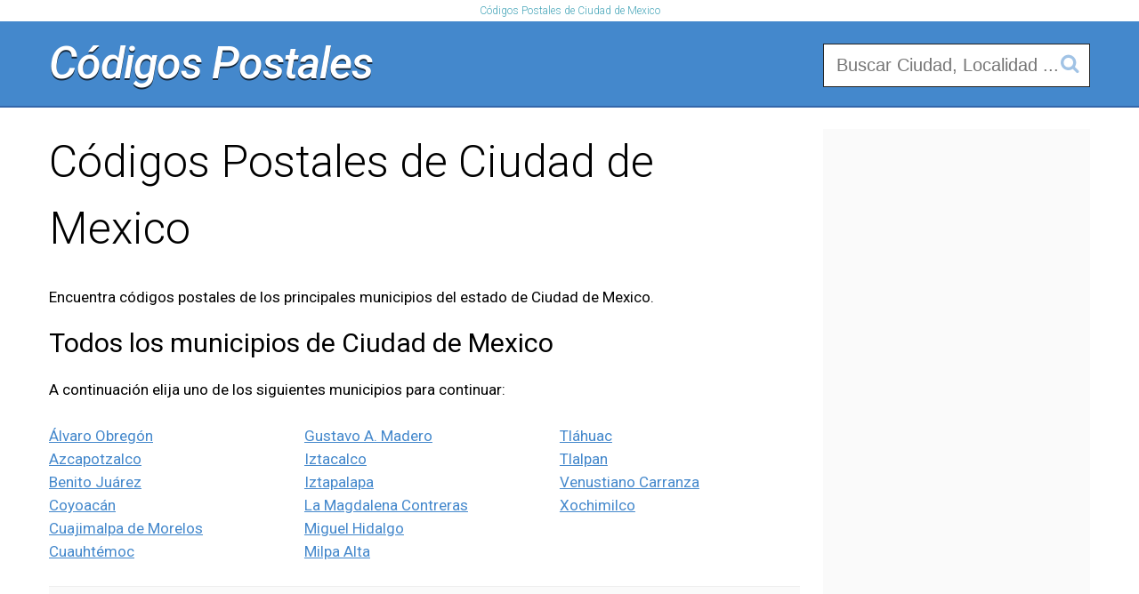

--- FILE ---
content_type: text/html; charset=UTF-8
request_url: https://mx.micodigopostal.info/region-ciudad-de-mexico
body_size: 2387
content:
<!DOCTYPE html>
<head>
<title>Códigos Postales de Ciudad de Mexico, México</title>
<meta charset="UTF-8"/>
<meta name="description" content="MiCodigoPostal te brinda información de todos los códigos postales del estado de Ciudad de Mexico, México. En esta plataforma buscamos incentivar la utilización correcta del código postal y nombre de las colonias, municipios y estados en México. "/>
<meta name="keywords" content="codigos postales de Ciudad de Mexico México, codigo postal Ciudad de Mexico, postalcode Ciudad de Mexico, codigos postales Ciudad de Mexico"/>
<meta property="og:title" content="Códigos Postales de Ciudad de Mexico"/>
<meta property="og:url" content=""/>
<meta property="og:type" content="website"/>
<meta property="og:description" content="MiCodigoPostal te brinda información de todos los códigos postales del estado de Ciudad de Mexico, México. En esta plataforma buscamos incentivar la utilización correcta del código postal y nombre de las colonias, municipios y estados en México."/>
<meta property="og:image" content="/public/img/opengraph.png"/>
<meta name="viewport" content="width=device-width, initial-scale=1.0, maximum-scale=1.0, minimum-scale=1.0, user-scalable=no"/>
<link rel="shortcut icon" href="/public/img/favicon.png.pagespeed.ce.7N0jB6l6nG.png"/>
<link rel="manifest" href="manifest.json"/><link href='https://fonts.googleapis.com/css?family=Roboto:300,400,500,500italic,600,700' rel='stylesheet' type='text/css'/>
<link type="text/css" rel="stylesheet" href="/public/css/style.css"/>
</head>
<body>
<script async src="//pagead2.googlesyndication.com/pagead/js/adsbygoogle.js" type="1597ac66fdce47c4aba4bd66-text/javascript"></script>
<script type="1597ac66fdce47c4aba4bd66-text/javascript">
  (adsbygoogle = window.adsbygoogle || []).push({
    google_ad_client: "ca-pub-1836760906300532",
    enable_page_level_ads: true
  });
</script>
<div id="all"><div id="pre_header" class="main"><h1>Códigos Postales de Ciudad de Mexico</h1></div><script async src="//pagead2.googlesyndication.com/pagead/js/adsbygoogle.js" type="1597ac66fdce47c4aba4bd66-text/javascript"></script>
<script type="1597ac66fdce47c4aba4bd66-text/javascript">
  (adsbygoogle = window.adsbygoogle || []).push({
    google_ad_client: "ca-pub-1836760906300532",
    enable_page_level_ads: true
  });
</script>
<header>
<div class="main">
<div id="logo"><a href="https://www.micodigopostal.info">Códigos Postales</a></div>
<div id="header_search">
<form action="https://mx.micodigopostal.info/buscar" method="get" id="search_form">
<input type="text" name="q" placeholder="Buscar Ciudad, Localidad ..." value=""/>
</form>
</div>
</div>
</header>
<div class="clear"></div>
<div class="main"><div class="left side_left"><h1>Códigos Postales de Ciudad de Mexico <span class="redes"><fb:like send='false' href='https://mx.micodigopostal.info/region-ciudad-de-mexico' layout='button_count' show_faces='false'></fb:like></span></h1><p>Encuentra códigos postales de los principales municipios del estado de Ciudad de Mexico. </p><h2>Todos los municipios de Ciudad de Mexico</h2><p>A continuación elija uno de los siguientes municipios para continuar:</p>
<div class="row">
<div class="column column_3"><a href="https://mx.micodigopostal.info/provincia/ciudad-de-mexico-lvaro-obregon" title="Códigos Postales de Álvaro Obregón">Álvaro Obregón</a><br/>
<a href="https://mx.micodigopostal.info/provincia/ciudad-de-mexico-azcapotzalco" title="Códigos Postales de Azcapotzalco">Azcapotzalco</a><br/>
<a href="https://mx.micodigopostal.info/provincia/ciudad-de-mexico-benito-juarez" title="Códigos Postales de Benito Juárez">Benito Juárez</a><br/>
<a href="https://mx.micodigopostal.info/provincia/ciudad-de-mexico-coyoacan" title="Códigos Postales de Coyoacán">Coyoacán</a><br/>
<a href="https://mx.micodigopostal.info/provincia/ciudad-de-mexico-cuajimalpa-de-morelos" title="Códigos Postales de Cuajimalpa de Morelos">Cuajimalpa de Morelos</a><br/>
<a href="https://mx.micodigopostal.info/provincia/ciudad-de-mexico-cuauhtemoc" title="Códigos Postales de Cuauhtémoc">Cuauhtémoc</a><br/>
</div>
  <div class="column column_3">
      <a href="https://mx.micodigopostal.info/provincia/ciudad-de-mexico-gustavo-a-madero" title="Códigos Postales de Gustavo A. Madero">Gustavo A. Madero</a><br/>
    <a href="https://mx.micodigopostal.info/provincia/ciudad-de-mexico-iztacalco" title="Códigos Postales de Iztacalco">Iztacalco</a><br/>
    <a href="https://mx.micodigopostal.info/provincia/ciudad-de-mexico-iztapalapa" title="Códigos Postales de Iztapalapa">Iztapalapa</a><br/>
    <a href="https://mx.micodigopostal.info/provincia/ciudad-de-mexico-la-magdalena-contreras" title="Códigos Postales de La Magdalena Contreras">La Magdalena Contreras</a><br/>
    <a href="https://mx.micodigopostal.info/provincia/ciudad-de-mexico-miguel-hidalgo" title="Códigos Postales de Miguel Hidalgo">Miguel Hidalgo</a><br/>
    <a href="https://mx.micodigopostal.info/provincia/ciudad-de-mexico-milpa-alta" title="Códigos Postales de Milpa Alta">Milpa Alta</a><br/>
 </div>
  <div class="column column_3">
   <a href="https://mx.micodigopostal.info/provincia/ciudad-de-mexico-tlahuac" title="Códigos Postales de Tláhuac">Tláhuac</a><br/>
      <a href="https://mx.micodigopostal.info/provincia/ciudad-de-mexico-tlalpan" title="Códigos Postales de Tlalpan">Tlalpan</a><br/>
      <a href="https://mx.micodigopostal.info/provincia/ciudad-de-mexico-venustiano-carranza" title="Códigos Postales de Venustiano Carranza">Venustiano Carranza</a><br/>
      <a href="https://mx.micodigopostal.info/provincia/ciudad-de-mexico-xochimilco" title="Códigos Postales de Xochimilco">Xochimilco</a><br/>
   </div>

</div><div class="clear"></div><div class="container ad_container">
<div class="ad_square ad_center">
<script async src="//pagead2.googlesyndication.com/pagead/js/adsbygoogle.js" type="1597ac66fdce47c4aba4bd66-text/javascript"></script><ins class="adsbygoogle"
     style="display:block"
     data-ad-client="ca-pub-1836760906300532"
     data-ad-slot="8392228410"
     data-ad-format="auto"></ins>
<script type="1597ac66fdce47c4aba4bd66-text/javascript">
(adsbygoogle = window.adsbygoogle || []).push({});
</script>
</div>
</div>
</div><div class="right side_right"><div class="ad_halfpage">
<script async src="//pagead2.googlesyndication.com/pagead/js/adsbygoogle.js" type="1597ac66fdce47c4aba4bd66-text/javascript"></script><ins class="adsbygoogle"
     style="display:block"
     data-ad-client="ca-pub-1836760906300532"
     data-ad-slot="8392228410"
     data-ad-format="auto"></ins>
<script type="1597ac66fdce47c4aba4bd66-text/javascript">
(adsbygoogle = window.adsbygoogle || []).push({});
</script>
</div>
</div></div><div class="clear"></div></div><footer>
<div class="container main">
 <a href="https://www.micodigopostal.info/politica-de-privacidad.php">Política de Privacidad</a> - <a href="https://www.micodigopostal.info/terminos-y-condiciones.php">Términos y condiciones</a> <br/>
MiCodigoPostal &copy; 2017 - 2026 Todos los derechos reservados.
</div>
</footer><script src="/js/jquery-2.1.3.min.js" type="1597ac66fdce47c4aba4bd66-text/javascript"></script><script type="1597ac66fdce47c4aba4bd66-text/javascript">window.fbAsyncInit=function(){FB.init({status:true,cookie:true,xfbml:true});};(function(d){var js,id='facebook-jssdk',ref=d.getElementsByTagName('script')[0];if(d.getElementById(id)){return;}js=d.createElement('script');js.id=id;js.async=true;js.src="https://connect.facebook.net/es_LA/all.js";ref.parentNode.insertBefore(js,ref);}(document));function addLink() {
var body_element = document.getElementsByTagName('body')[0];
var selection;
selection = window.getSelection();
var pagelink = "<br/><br/>" + "Fuente: " + "<a href='" + document.location.href + "'>" + document.location.href + "</a>";
var copytext = selection + pagelink;
var newdiv = document.createElement('div');
newdiv.style.position = 'absolute';
newdiv.style.left = '-99999px';
body_element.appendChild(newdiv);
newdiv.innerHTML = copytext;
selection.selectAllChildren(newdiv);
window.setTimeout(function () {
body_element.removeChild(newdiv)
}, 0)
}
$(document).ready(function () {document.oncopy = addLink
});
</script>
<script src="/cdn-cgi/scripts/7d0fa10a/cloudflare-static/rocket-loader.min.js" data-cf-settings="1597ac66fdce47c4aba4bd66-|49" defer></script><script defer src="https://static.cloudflareinsights.com/beacon.min.js/vcd15cbe7772f49c399c6a5babf22c1241717689176015" integrity="sha512-ZpsOmlRQV6y907TI0dKBHq9Md29nnaEIPlkf84rnaERnq6zvWvPUqr2ft8M1aS28oN72PdrCzSjY4U6VaAw1EQ==" data-cf-beacon='{"version":"2024.11.0","token":"8930b9cc0e5b4cc4ab0f7c47974ed001","r":1,"server_timing":{"name":{"cfCacheStatus":true,"cfEdge":true,"cfExtPri":true,"cfL4":true,"cfOrigin":true,"cfSpeedBrain":true},"location_startswith":null}}' crossorigin="anonymous"></script>
</body>
</html>

--- FILE ---
content_type: text/html; charset=utf-8
request_url: https://www.google.com/recaptcha/api2/aframe
body_size: 267
content:
<!DOCTYPE HTML><html><head><meta http-equiv="content-type" content="text/html; charset=UTF-8"></head><body><script nonce="pfjjJJViqlSXKQayTAOSsg">/** Anti-fraud and anti-abuse applications only. See google.com/recaptcha */ try{var clients={'sodar':'https://pagead2.googlesyndication.com/pagead/sodar?'};window.addEventListener("message",function(a){try{if(a.source===window.parent){var b=JSON.parse(a.data);var c=clients[b['id']];if(c){var d=document.createElement('img');d.src=c+b['params']+'&rc='+(localStorage.getItem("rc::a")?sessionStorage.getItem("rc::b"):"");window.document.body.appendChild(d);sessionStorage.setItem("rc::e",parseInt(sessionStorage.getItem("rc::e")||0)+1);localStorage.setItem("rc::h",'1768716670158');}}}catch(b){}});window.parent.postMessage("_grecaptcha_ready", "*");}catch(b){}</script></body></html>

--- FILE ---
content_type: text/css
request_url: https://mx.micodigopostal.info/public/css/style.css
body_size: 2202
content:
#correct_form_container input[type="submit"],#correct_form_container input[type="text"],body,div,p{font-family:Roboto,Helvetica,Arial,sans-serif}.row,div.container,div.info,div.main,header{overflow:hidden}#pre_header h1,div.weather_info,div.weather_loading,div.weather_resume{text-align:center}article,aside,body,div,footer,h1,h2,h3,h4,h5,h6,header,p,section{font-size:0;line-height:0;margin:0;padding:0}body,div,h2,p{line-height:26px}body,div,p{font-size:17px}p{margin:26px 0}a,a:visited{color:#48c;transition:color linear .25s}a:hover{color:#259}sup{line-height:14px}div.clear{clear:both}div.container{margin:0 auto}.left{float:left}.right{float:right}div.side_left{margin-right:26px;width:844px}.row{margin:26px 0}.column{float:left}.column_2{width:50%}.column_3{width:30%;margin-right:5%}.column_3:nth-child(3n){margin-right:0}h1,h2{margin:0 0 26px}a.btn{display:inline-block;color:#fff;padding:5px 14px;text-decoration:none;transition:all linear .2s}a.btn:active,a.btn:hover{opacity:.8}a.btn.btn-azul{background-color:#48c;border-bottom:2px solid #36a}a.btn.btn-gris{background-color:#ccc;border-bottom:2px solid #bbb}a.btn.btn-gris:active,a.btn.btn-gris:hover{background-color:#bbb;border-bottom:2px solid #aaa;opacity:1}a.btn.btn-chico{font-size:13px;padding:1px 10px}h1{font-size:50px;line-height:75px;font-weight:300}h2{font-size:30px;font-weight:400}h2 span.codigo{background-color:#ffa522;color:#fff;font-weight:600;padding:2px 6px;box-shadow:4px 4px 0 #f59100;text-shadow:1px 1px 0 rgba(150,0,0,1)}h2.ciudad_codigos{line-height:39px}#pre_header h1{font-size:12px;line-height:12px;margin:6px auto;color:#4aa7ba}header{width:100%;background:#48c;padding:10px 0;box-shadow:0 1px 0 0 rgba(0,0,0,.05);box-shadow:0 2px 0 0 #36a;margin-bottom:26px}header #logo{float:left;line-height:75px;font-size:50px;font-weight:500;font-style:italic;letter-spacing:-1px;text-shadow:0 2px 0 rgba(0,0,0,.7)}header #logo a{color:#fff;text-decoration:none}header #header_search{float:right}header #header_search input{font-size:20px;line-height:100%;border:1px solid #222;padding:12px 14px;margin-top:15px;width:270px;background-image:url(/public/img/xlupa.png.pagespeed.ic.wXc03Y8MVG.png);background-repeat:no-repeat;background-position:265px 10px;transition:all linear .2s}header #header_search input:focus{border-color:#ffa500;box-shadow:0 0 2px orange}div.main{width:1170px;margin:0 auto;padding:0 20px}div.actions{margin:39px 0 13px}div.actions-cities{display:inline-block;margin-right:20px}div.actions-confidence{display:inline-block;margin-right:20px;position:relative;top:6px}div.confidence-meter{width:200px;height:8px;font-size:0;line-height:0;background-color:#ddd}span.confidence-meter-item{height:8px;font-size:0;line-height:0;display:inline-block}span.confidence-meter-yes{background-color:green}span.confidence-meter-no{background-color:red}div.confidence-stats{color:#888;font-size:12px;text-align:center}div.actions-confidence-do{display:inline-block;margin-right:20px}div.actions-confidence-do a.btn{padding-left:28px;background-image:url(/public/img/xthumbs.png.pagespeed.ic.EFp8DROm5v.png);background-repeat:no-repeat}div.actions-confidence-do a.btn.confidence_actions_yes{background-position:9px 5px;margin-right:10px}div.actions-confidence-do a.btn.confidence_actions_no{background-position:9px -17px}span.actions-confidence-do-result-ok{display:none;color:#00a56b;font-size:14px;font-weight:500}span.actions-confidence-do-result-error{display:none;color:#f54f00;font-size:14px;font-weight:500}div.actions_help{margin-top:13px;font-size:13px;opacity:.8}div#correct_form_container{background-color:#fafafa;border-top:1px solid #eee;border-bottom:1px solid #eee;padding:13px 10px 3px;display:none}#correct_form_container div.control-group{display:inline-block;margin-right:20px;margin-bottom:10px}#correct_form_container label{margin-right:10px}#correct_form_container input[type="text"]{padding:6px 8px;border:1px solid #bbb;font-size:16px;width:180px;transition:linear all .2s}#correct_form_container input[type="text"]:focus{border-color:#48c}#correct_form_container input[type="submit"]{font-size:16px;color:#fff;padding:5px 14px;text-decoration:none;transition:all linear .2s;background-color:#48c;border-width:0;border-bottom:2px solid #36a;cursor:pointer}div.ad_container,div.info{border-bottom:1px solid #eee}#correct_form_container input[type="submit"]:active,#correct_form_container input[type="submit"]:hover{opacity:.8}#correct_form_success{color:#00a56b;display:none;margin-bottom:7px}#correct_form_error{color:#f54f00;display:none;margin-bottom:7px}div.info{background-color:#fafafa;border-top:1px solid #eee;margin-top:25px}div.info div{font-size:15px;width:260px;float:left;padding:13px 10px}div.info div.info_map{padding:0 10px 0 0;font-size:0;line-height:0}div.weather div{clear:both;float:none;padding:0}div.weather_loading{padding-top:20px}div.weather_resume div{display:inline-block;width:auto}div.weather_icon img{width:80px;margin-right:15px}div.weather_resume div.weather_temp{font-size:32px;position:relative;bottom:13px}div.weather_hide{display:none}footer{margin-top:40px;width:100%;background-color:#333;border-top:3px solid #111}footer div.container{color:#fff;font-size:12px;padding:10px 0;margin:0 auto}footer div.container a{color:#bbb;transition:linear color .2s}footer div.container a:hover{text-decoration:none;color:#fff}div.ad_container{background-color:#fafafa;padding:13px 0;border-top:1px solid #eee;margin:26px 0}.ad_300x250,.ad_halfpage,.ad_leaderboard,.ad_square{background-color:#fafafa}.ad_halfpage{width:300px;height:600px}.ad_300x250{width:300px;height:250px}.ad_square{width:336px;height:280px}.ad_leaderboard{width:728px;height:90px}.ad_center{margin:0 auto}.redes{bottom:18px;margin-left:20px;position:relative}@media screen and (min-width:1230px){.column_3{width:32%;margin-right:2%}}@media screen and (max-width:1230px){div.main{width:910px}div.side_left{width:584px}div.info>div:nth-child(2){padding-bottom:0}div.info>div:nth-child(3){padding-top:0}div.info div.info_map iframe{height:260px}div.actions-confidence-do{margin-top:13px}div.actions_help{display:inline-block}div.info>div.weather{padding-top:26px}div.weather_info,div.weather_resume{text-align:left}.redes{margin-left:15px}}@media screen and (max-width:960px){body,div,h2,p{line-height:23px}div.main{width:710px}div.side_left{width:527px;margin-right:23px}h1,h2{margin:0 0 23px}body,div,p{font-size:15px}p{margin:23px 0}h1{font-size:44px;line-height:46px}h2{font-size:26px}header{margin-bottom:23px}header #logo{font-size:44px;line-height:69px}header #header_search input{font-size:18px;width:215px;background-position:210px 10px}div.info div,div.info div.info_map iframe{width:248px}div.weather_resume div{display:inline-block;width:auto}#correct_form_container input[type="text"],.ad_halfpage{width:160px}.redes{bottom:6px;margin-left:5px}}@media screen and (max-width:760px){header{padding:12px 0}div.main{width:510px;padding:0 15px}div.side_right{display:none}header #logo{font-size:40px;line-height:46px;float:none;text-align:center}header #header_search{float:none}header #header_search input{font-size:16px;background-position:475px 10px;width:480px;background-color:rgba(255,255,255,.8)}header #header_search input:focus,header #header_search input:hover{background-color:#fff}}@media screen and (max-width:560px){h1,h2{margin:0 0 22px}body,div,p{font-size:15px;line-height:22px}p{margin:22px 0}h1{font-size:40px;line-height:46px}h2{font-size:26px;line-height:35px}header #logo{font-size:34px}header #header_search input{background-position:265px 10px;width:270px}div.main{width:300px;padding:0 10px}.column_2,.column_3,div.side_left{width:100%}.column{float:none}div.actions{margin:26px 0 13px}div.info div{width:260px}div.info div.info_map{width:100%;padding:0}div.info div.info_map iframe{width:300px}div.weather_resume div{display:inline-block;width:auto}div.actions-confidence{top:0;vertical-align:top;margin-right:0}div.confidence-meter{width:140px}div.confidence-stats{width:140px;line-height:13px;text-align:left;margin-top:4px}#correct_form_container input[type="text"]{width:260px}.ad_square{width:300px;height:250px}.redes{margin-left:0;bottom:0}}

#list_table table {
			border: 1px solid #ccc;
			width: 100%;
			margin: 0;
			padding: 0;
			border-collapse: collapse;
			border-spacing: 0;
			margin-top: 20px;
		}
		#list_table table tr {
			border: 1px solid #ddd;
			padding: 5px;
		}
		#list_table table th, table td {
			text-align: center;
			padding: 5px 0 5px 0;
		}
		#list_table table th {
			text-transform: uppercase;
			/*font-size: 14px;*/
			letter-spacing: 1px;
			background-color: #fafafa;
		}


		 @media screen and (max-width: 600px) {

			#list_table table {
			  border: 0;
			}

			#list_table table thead {
			  display: none;
			}

			#list_table table tr {
			  margin-bottom: 10px;
			  display: block;
			  border-bottom: 2px solid #ddd;
			}

			#list_table table td {
			  display: block;
			  text-align: center;
			  /*font-size: 13px;*/
			  border-bottom: 1px dotted #ccc;
			}

			#list_table  table td:last-child {
			  border-bottom: 0;
			}

			#list_table table td:before {
			  content: attr(data-label);
			  float: left;
			  text-transform: uppercase;
			  font-weight: bold;
			}
		  }